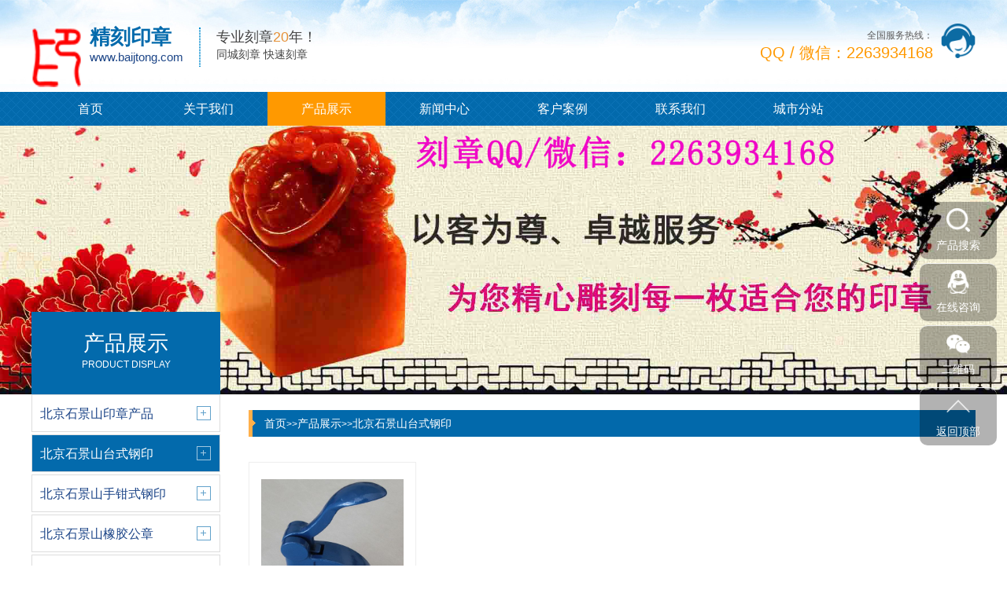

--- FILE ---
content_type: text/html; charset=utf-8
request_url: http://www.baijtong.com/shijingshan_tsgy/
body_size: 4255
content:
<!DOCTYPE html>
<html lang="zh-CN">
<head>
    <meta charset="UTF-8">
    <meta name="renderer" content="webkit|ie-comp|ie-stand">
    <meta http-equiv="X-UA-Compatible" content="IE=Edge">
    <meta name="viewport" content="width=device-width, initial-scale=1, maximum-scale=1, minimum-scale=1, user-scalable=no">
    <meta http-equiv="Cache-Control" content="no-transform" />
    <meta name="applicable-device" content="pc,wap">
    <meta name="MobileOptimized" content="width" />
    <meta name="HandheldFriendly" content="true" />
    <title>北京石景山台式钢印-精刻印章</title>
    <meta name="keywords" content="四幺刻章店,北京石景山刻章,北京石景山刻章公司,北京石景山本地刻章,北京石景山刻章电话,北京石景山刻章的地方,北京石景山刻章附近电话,北京石景山附近刻章,北京石景山刻章多少钱一枚,北京石景山刻印章,北京石景山刻公章,[p">
    <meta name="description" content="北京石景山刻章店⁑╆Q.Q/嶶芯；2263934168⁑无需手续立等可取,见样付款,全市包送!专业精刻各类印章,PS章,高难度章,光敏印章,原子印章,钢印,橡胶章,公章,纯铜章,财务章,合同章,竣工图章,法人章,卡通章,日期章,名字章及各种签名章.">
    <script type="text/javascript" src="/template/default/index/js/jquery-1.12.4.min.js"></script>
    <link rel="stylesheet" href="/template/default/index/css/yunu.css">
    <link rel="stylesheet" href="/template/default/index/css/swiper.min.css">
    <script type="text/javascript" src="/template/default/index/js/yunu.js"></script>
    <script type="text/javascript" src="/template/default/index/js/Superslide.js"></script>
    <script type="text/javascript" src="/template/default/index/js/swiper.min.js"></script>
</head>
<body>
        <div class="iet">
        <p>您的浏览器版本过低，为保证更佳的浏览体验，<a href="https://www.imooc.com/static/html/browser.html">请点击更新高版本浏览器</a></p>
        <span class="closed">以后再说<i>X</i></span>
    </div>
    <script type="text/javascript">
        $('.closed').click(function(){
            $('.iet').hide();
        })
    </script>
    <div class="header">
        <div class="center">
            <div class="head_top_content">
                <div class="head_logo fl">
                    <a href="http://www.baijtong.com/shijingshan.html"><img src="/uploads/image/20230708/9e3382a177cb100591237eb4075c5cef.png"></a>
                    <div class="head_tit fl">
                        <h4>精刻印章</h4>
                        <h6>www.baijtong.com</h6>
                    </div>
                    <div class="head_text fl">
                        <p>专业刻章<i>20</i>年！</p><span>同城刻章 快速刻章</span>    
                    </div>
                </div>
                <div class="fr">
                    <img src="/template/default/index/img/ren.png" alt="图片名">
                    <p><i>全国服务热线：</i><span>QQ / 微信：2263934168</span></p>
                </div>
            </div>
            <div class="head_nav">
                <ul>
                    <li><a href="http://www.baijtong.com/shijingshan.html">首页</a></li>
                                            <li >
                            <a href="http://www.baijtong.com/about/">关于我们</a>
                            <div class="v_list">
                                                                    <a href="http://www.baijtong.com/shijingshan_gsjj/">北京石景山刻章公司简介</a>
                                                            </div>
                        </li>
                                            <li class="on">
                            <a href="http://www.baijtong.com/pro/">产品展示</a>
                            <div class="v_list">
                                                                    <a href="http://www.baijtong.com/shijingshan_yzcp/">北京石景山印章产品</a>
                                                                    <a href="http://www.baijtong.com/shijingshan_tsgy/">北京石景山台式钢印</a>
                                                                    <a href="http://www.baijtong.com/shijingshan_sqsgy/">北京石景山手钳式钢印</a>
                                                                    <a href="http://www.baijtong.com/shijingshan_xjgz/">北京石景山橡胶公章</a>
                                                                    <a href="http://www.baijtong.com/shijingshan_gmgz/">北京石景山光敏公章</a>
                                                                    <a href="http://www.baijtong.com/shijingshan_ctgz/">北京石景山纯铜公章</a>
                                                            </div>
                        </li>
                                            <li >
                            <a href="http://www.baijtong.com/news/">新闻中心</a>
                            <div class="v_list">
                                                                    <a href="http://www.baijtong.com/shijingshan_gsnews/">北京石景山刻章公司新闻</a>
                                                                    <a href="http://www.baijtong.com/shijingshan_hynews/">北京石景山刻章行业动态</a>
                                                            </div>
                        </li>
                                            <li >
                            <a href="http://www.baijtong.com/case/">客户案例</a>
                            <div class="v_list">
                                                            </div>
                        </li>
                                            <li >
                            <a href="http://www.baijtong.com/contact/">联系我们</a>
                            <div class="v_list">
                                                            </div>
                        </li>
                                            <li >
                            <a href="http://www.baijtong.com/map/">城市分站</a>
                            <div class="v_list">
                                                            </div>
                        </li>
                                    </ul>
            </div>
            <script type="text/javascript">
                $(".head_nav li").hover(function(){
                    $(this).toggleClass("active").siblings('.head_nav li').removeClass("active");//切换图标
                    $(this).children(".head_nav .v_list").slideToggle(150).siblings("#app_menu .v_list").slideUp(150);
                });
            </script>
        </div>
    </div>

    <div class="m_header">
        <div class="m_head_content" id="mheader">
            <div class="m_head_logo clearfix">
                <a href="http://www.baijtong.com/shijingshan.html"><img src="/uploads/image/20230708/9e3382a177cb100591237eb4075c5cef.png"></a>
                <p>
                    <span>精刻印章</span>
                    <i>www.baijtong.com</i>
                </p>
            </div>
            <div class="menu" id="menu"><img src="/template/default/index/img/menu.png"></div>
        </div>
        <div class="app_menu" id="app_menu">
            <ul>
                <li><a href="http://www.baijtong.com/shijingshan.html"><span>首页</span></a></li>
                                    <li><a href="http://www.baijtong.com/about/"><span>关于我们</span></a></li>
                    <div class="v_list">
                                                    <a href="http://www.baijtong.com/shijingshan_gsjj/">北京石景山刻章公司简介</a>
                                            </div>
                                    <li><a href="http://www.baijtong.com/pro/"><span>产品展示</span></a></li>
                    <div class="v_list">
                                                    <a href="http://www.baijtong.com/shijingshan_yzcp/">北京石景山印章产品</a>
                                                    <a href="http://www.baijtong.com/shijingshan_tsgy/">北京石景山台式钢印</a>
                                                    <a href="http://www.baijtong.com/shijingshan_sqsgy/">北京石景山手钳式钢印</a>
                                                    <a href="http://www.baijtong.com/shijingshan_xjgz/">北京石景山橡胶公章</a>
                                                    <a href="http://www.baijtong.com/shijingshan_gmgz/">北京石景山光敏公章</a>
                                                    <a href="http://www.baijtong.com/shijingshan_ctgz/">北京石景山纯铜公章</a>
                                            </div>
                                    <li><a href="http://www.baijtong.com/news/"><span>新闻中心</span></a></li>
                    <div class="v_list">
                                                    <a href="http://www.baijtong.com/shijingshan_gsnews/">北京石景山刻章公司新闻</a>
                                                    <a href="http://www.baijtong.com/shijingshan_hynews/">北京石景山刻章行业动态</a>
                                            </div>
                                    <li><a href="http://www.baijtong.com/case/"><span>客户案例</span></a></li>
                    <div class="v_list">
                                            </div>
                                    <li><a href="http://www.baijtong.com/contact/"><span>联系我们</span></a></li>
                    <div class="v_list">
                                            </div>
                                    <li><a href="http://www.baijtong.com/map/"><span>城市分站</span></a></li>
                    <div class="v_list">
                                            </div>
                            </ul>
        </div>
        <script type="text/javascript">
            $("#menu").on('click', function (event) {
                if($("#app_menu").css("display")=="none"){
                    $("#app_menu").slideDown(600);
                }else{
                    $("#app_menu").slideUp(600);
                }
            }); 
            $("#app_menu li").eq(1).addClass('on');
            $("#app_menu li").eq(2).addClass('on');
            $("#app_menu li").eq(3).addClass('on');
            $("#app_menu li").eq(5).addClass('on');

            $("#app_menu li").click(function(){
                $(this).toggleClass("active").siblings('#app_menu li').removeClass("active");//切换图标
                $(this).next("#app_menu .v_list").slideToggle(500).siblings("#app_menu .v_list").slideUp(500);
            });
        </script>
    </div>

    <div class="page_banner">
        <img src="/template/default/index/img/pagebanner.jpg">
    </div>

    <div class="main container">
    	<div class="center clearfix">
    		<div class="main_l fl">
                <p>
                                            <span>产品展示</span>
                        <i>PRODUCT DISPLAY</i>   
                                
                </p>
                <ul>
                                            <li ><a href="http://www.baijtong.com/shijingshan_yzcp/"><span>北京石景山印章产品</span></a></li>
                                            <li class="on"><a href="http://www.baijtong.com/shijingshan_tsgy/"><span>北京石景山台式钢印</span></a></li>
                                            <li ><a href="http://www.baijtong.com/shijingshan_sqsgy/"><span>北京石景山手钳式钢印</span></a></li>
                                            <li ><a href="http://www.baijtong.com/shijingshan_xjgz/"><span>北京石景山橡胶公章</span></a></li>
                                            <li ><a href="http://www.baijtong.com/shijingshan_gmgz/"><span>北京石景山光敏公章</span></a></li>
                                            <li ><a href="http://www.baijtong.com/shijingshan_ctgz/"><span>北京石景山纯铜公章</span></a></li>
                                    </ul>
                <div class="liuyan">
                    <b>
                                                    <a href="http://www.baijtong.com/contact/">
                                <img src="/template/default/index/img/lxa1.jpg" alt="图片名">
                                <img src="/template/default/index/img/lxa2.jpg" alt="图片名">
                            </a>
                        
                    </b>
                    <b>
                                                    <a href="http://www.baijtong.com/message/">
                                <img src="/template/default/index/img/lya1.jpg" alt="图片名">
                                <img src="/template/default/index/img/lya2.jpg" alt="图片名">
                            </a>
                        
                    </b>
                </div>
            </div>
            <div class="main_r fr">
                <div class="crumbs">
                    <p>
                        <a href="http://www.baijtong.com/shijingshan.html">首页</a>&gt;&gt;<a href="http://www.baijtong.com/pro/">产品展示</a>&gt;&gt;<a href="http://www.baijtong.com/shijingshan_tsgy/">北京石景山台式钢印</a>                    </p>
                </div>
	    		<div class="pro_list">
					<ul>
                        		
                            <li>
                                <a href="http://www.baijtong.com/shijingshan_tsgy/203.html">
                                    <div class="imgauto"><img src="/uploads/image/20230425/19023eb278f8cc7b62aa81348b722be0.jpg" alt="北京石景山台式钢印附近刻章的地方"></div>
                                    <span>北京石景山台式钢印附近刻章的地方</span>
                                </a>
                            </li>
                                            </ul>
				</div>
				<div class="pages">
                    				</div>
                <div class="flink clearfix">
                    <div class="flink_tit mt30">
                        <p></p>
                        <span>地区产品</span>
                    </div>
                    <div class="flink_list clearfix">
                        <ul>
                                                        <li><a href="http://www.baijtong.com/dongcheng_tsgy/">北京东城台式钢印</a></li>
                                                        <li><a href="http://www.baijtong.com/xicheng_tsgy/">北京西城台式钢印</a></li>
                                                        <li><a href="http://www.baijtong.com/cy_tsgy/">北京朝阳台式钢印</a></li>
                                                        <li><a href="http://www.baijtong.com/ft_tsgy/">北京丰台台式钢印</a></li>
                                                        <li><a href="http://www.baijtong.com/shijingshan_tsgy/">北京石景山台式钢印</a></li>
                                                        <li><a href="http://www.baijtong.com/haidian_tsgy/">北京海淀台式钢印</a></li>
                                                        <li><a href="http://www.baijtong.com/mentougou_tsgy/">北京门头沟台式钢印</a></li>
                                                        <li><a href="http://www.baijtong.com/fs_tsgy/">北京房山台式钢印</a></li>
                                                        <li><a href="http://www.baijtong.com/tongzhou_tsgy/">北京通州台式钢印</a></li>
                                                        <li><a href="http://www.baijtong.com/shunyi_tsgy/">北京顺义台式钢印</a></li>
                                                    </ul>
                    </div>
                </div>
    		</div>
    	</div>
    </div>

        <div class="footer">
        <div class="center clearfix">
            <div class="fl">
                <a href="http://www.baijtong.com/shijingshan.html"><img src="/uploads/image/20191029/a0a25f0da58ca92e39ae251392ff45b3.png" /></a>
                <div class="foot_contact">
                    <p>TEL：QQ / 微信：2263934168</p>   
                    <p>MOB:QQ / 微信：2263934168</p>  
                    <p>EMAIL：kz666@qq.com</p>
                    <p>公司地址：全国城市都可以刻，顺丰快递送货上门。</p>
                    <p>版权所有 © 2023 精刻印章（www.baijtong.com） Powered by <a href="http://www.baijtong.com" target="_blank" style="color:#fff">北京刻章</a></p>
                </div>
            </div>
            <div class="fr">
                <img src="/uploads/image/20241119/44864e69f2a04a6742c5f52a5ed886c6.png" />                <span>微信二维码</span>
            </div>
        </div>
    </div>

    <div class="right_fix">
        <div class="text clearfix">
            <ul>
                <li>
                    <div class="pic">
                        <img class="img1" src="/template/default/index/img/fix1.png">
                        <img class="img2" src="/template/default/index/img/fix1.png">
                        <span>产品搜索</span>
                    </div>
                    <div class="text1">
                        <div class="search clearfix">
                            <form  action="http://www.baijtong.com/shijingshan_search/" method="post">
                                <input class="inp1" type="text" name="key" placeholder="请输入产品名称">
                                <input class="btn_sub" type="submit" name="" value="">
                            </form>
                        </div>
                    </div>
                </li>
                <li>
                    <div class="pic">
                        <a target="blank" href="http://wpa.qq.com/msgrd?v=3&amp;uin=2263934168&amp;site=qq&amp;menu=yes">
                            <img class="img1" src="/template/default/index/img/fix2.png">
                            <img class="img2" src="/template/default/index/img/fix2.png">
                            <span>在线咨询</span>
                        </a>
                    </div>
                </li>
                <li>
                    <div class="pic">
                        <img class="img1" src="/template/default/index/img/fix3.png">
                        <img class="img2" src="/template/default/index/img/fix3.png">
                        <span>二维码</span>
                    </div>
                    <div class="text">
                        <img src="/uploads/image/20241119/44864e69f2a04a6742c5f52a5ed886c6.png" />                    </div>
                </li>
                <li class="btntop">
                    <div class="pic">
                        <img class="img1" src="/template/default/index/img/fix4.png">
                        <img class="img2" src="/template/default/index/img/fix4.png">
                        <span>返回顶部</span>
                    </div>
                </li>
                <script type="text/javascript">
                    $('.btntop').click(function(){
                        $('body,html').animate({ scrollTop: 0 },500);
                    })
                </script>
            </ul>
        </div>
    </div>

    <script type="text/javascript">
        $(function () {
            $('.imgauto img').imgAuto();
        })
    </script>
    <script type="text/javascript">
        var browser=navigator.appName 
        var b_version=navigator.appVersion 
        var version=b_version.split(";"); 
        var trim_Version=version[1].replace(/[ ]/g,""); 
        if(browser=="Microsoft Internet Explorer" && trim_Version=="MSIE6.0") { 
            $('.iet').show();
        }else if(browser=="Microsoft Internet Explorer" && trim_Version=="MSIE7.0") { 
            $('.iet').show();
        }else if(browser=="Microsoft Internet Explorer" && trim_Version=="MSIE8.0") { 
            $('.iet').show(); 
        }else if(browser=="Microsoft Internet Explorer" && trim_Version=="MSIE9.0") { 
            $('.iet').hide(); 
        } else {
            $('.iet').hide();
        }

    </script>
</body>
</html>